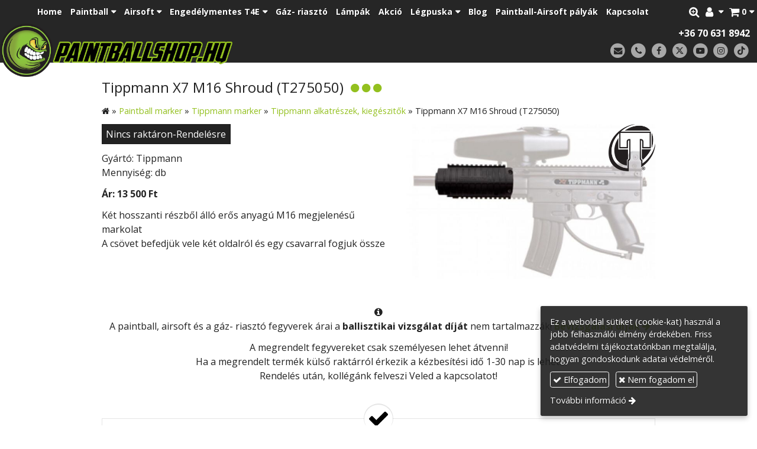

--- FILE ---
content_type: text/html; charset=UTF-8
request_url: https://paintballshop.hu/termek/tippmann-x7-m16-shroud-t275050
body_size: 10873
content:
<!DOCTYPE html>
<html lang="hu" class="no-js">

<head>
<meta charset="utf-8">
<title>Tippmann X7 M16 Shroud (T275050) – Paintball, Airsoft és Engedélymentes termékek szaküzlete</title>
<meta name="viewport" content="width=device-width, initial-scale=1.0, minimum-scale=1.0">
<meta name="generator" content="Kreatív website - HTML sablon engedély nélkül nem másolható, nem használható.">
<meta name="description" content="Tippmann X7 M16 Shroud (T275050)">
<meta name="twitter:title" content="Tippmann X7 M16 Shroud (T275050)">
<meta name="twitter:description" content="Tippmann X7 M16 Shroud (T275050)">
<meta name="twitter:image" content="https://paintballshop.hu/asset/termek/tippmann-x7-m16-shroud-t275050.jpg">
<meta name="twitter:card" content="summary_large_image">
<meta property="og:type" content="product">
<meta property="og:brand" content="Tippmann">
<meta property="og:updated_time" content="2025-06-27T20:50:31+02:00">
<meta property="product:price:amount" content="13500">
<meta property="product:price:currency" content="HUF">
<meta property="product:condition" content="new">
<meta property="product:availability" content="out of stock">
<meta property="product:retailer_item_id" content="06c23207-30fa-11e9-a8bc-4e6276bca841">
<meta property="og:image" content="https://paintballshop.hu/asset/termek/tippmann-x7-m16-shroud-t275050.jpg">
<meta property="og:locale" content="hu_HU">
<meta property="og:site_name" content="Paintball, Airsoft és Engedélymentes termékek szaküzlete">
<meta property="og:url" content="https://paintballshop.hu/termek/tippmann-x7-m16-shroud-t275050">
<meta property="og:title" content="Tippmann X7 M16 Shroud (T275050)">
<meta property="og:description" content="Tippmann X7 M16 Shroud (T275050)">
<link rel="canonical" href="https://paintballshop.hu/termek/tippmann-x7-m16-shroud-t275050">
<link rel="manifest" href="/assetg/manifest.json">
<link rel="alternate" type="application/atom+xml" href="/assetg/feed.xml" title="Paintball, Airsoft és Engedélymentes termékek szaküzlete">
<link rel="icon" href="/asset/logo/paintballshop-hu-favikon.png">
<link rel="apple-touch-icon" href="/asset/logo/paintballshop-hu-apple-touch-ikon.png">
<link rel="dns-prefetch" href="//fonts.googleapis.com">
<link rel="dns-prefetch" href="//fonts.gstatic.com">
<link rel="stylesheet" href="/assetg/style.745.1768761902.css">
<link rel="stylesheet" href="https://fonts.googleapis.com/css?family=Amatic+SC:400,700%7CCaveat+Brush%7CCormorant+Garamond:300,300i,400,400i,500,500i,700,700i%7CFira+Sans:300,300i,400,400i,500,500i,700,700i%7CGreat+Vibes%7CInconsolata:400,700%7CLibre+Baskerville:400,400i,700,700i%7CLora:400,400i,700,700i%7CMcLaren%7CMirza:400,700%7CMontserrat:300,300i,400,400i,500,500i,700,700i%7CNoto+Sans:300,300i,400,400i,500,500i,700,700i%7COpen+Sans:300,300i,400,400i,500,500i,700,700i%7COxygen:400,400i,700,700i%7CPoppins:300,300i,400,400i,500,500i,700,700i%7CPT+Sans:400,400i,700,700i%7CPT+Serif:400,400i,700,700i%7CRoboto:300,300i,400,400i,500,500i,700,700i%7CRoboto+Slab:300,400,500,700%7CSource+Sans+Pro:300,300i,400,400i,500,500i,700,700i%7CSource+Serif+Pro:400,400i,700,700i%7CUbuntu:300,300i,400,400i,500,500i,700,700i&amp;display=swap">
<script src="/assetg/weboldal.745.1768761902.js" defer ></script>
</head>

<body class="macosx chrome flexslider-loading van-user-menu kw-body-rendered fomodul-termekek tartalom-06c23207-30fa-11e9-a8bc-4e6276bca841"
  data-render="1768805046" data-request_id="56677cd1f7d6c6f7ce7266709d0d4901" data-resourceversion="745" data-onerror="/onerror.json" data-penznem_formatum="%s Ft" data-penznem_decimalis="0" data-sablon="kiemeltmenu" data-vizeses_menu="0" data-menu_anim="slide" data-img_alt_title="0" data-keres-url="/keres.html" data-menu_user_active="1" data-locale="hu_HU" data-fpid="580083546887364" data-fbev="0" data-gyik_animacio="slide" data-gyik_ido="300" data-scrollreveal="{&quot;origin&quot;:&quot;bottom&quot;,&quot;distance&quot;:&quot;20px&quot;,&quot;duration&quot;:500,&quot;opacity&quot;:0,&quot;scale&quot;:0.01}" data-gcons="1aupn" data-gtag="G-FLPXLL2Z2E" data-gtm="G-RJ58BLKZSG" data-gconv="876179409" data-termek-keres-url="/termek-keres.html" data-cookieconsent="1" data-cookieconsent_orig="" data-cookie_tajekoztato_stilus="toaster" data-cookieconsentshow="1" data-nyelv="hu" data-title="Tippmann X7 M16 Shroud (T275050)" data-ok="OK" data-megsem="Mégsem" data-hiba="Az üzenetet nem sikerült elküldeni. Keresse az oldal tulajdonosát!" data-elozo="Előző" data-kovetkezo="Következő" data-bezar="Bezár" data-mitkeres="Írja be a keresőszót!" data-keresparameter="Adjon meg paramétert a kereséséhez!" >


<div id="body-hatter" data-bodyhatter="65940098"></div>

<div class="all-content-wrapper">


<header id="top-header" class="top-header header-shadow">
    <div id="menu-0-spacer" class="menu-0-spacer menu-font-size menu-line-height noprint menu-color"></div>

        <div id="menu-0" class="menu-0 menu-color menu-opacity menu-font-size menu-line-height noprint" tabindex="0"><nav id="menu" class="menu clearfix noprint kw-menu-max-width menu-item-transition" aria-label="Menü">
  <ul id="menu-toolbar" class="menu-toolbar ">
        
              <li class="menu-hamburger" id="menu-hamburger"><a tabindex="0" role="button" aria-controls="menu-user" aria-label="Menü"><i class="fa fa-bars"></i></a></li>
    
    <li class="menu-close" id="menu-close"><a tabindex="0" role="button" aria-label="Bezár"><i class="fa fa-times"></i></a></li>

    <li class=" menu-submenu menu-webshop" id="menu-webshop"><a  aria-label="Bevásárlókosár" tabindex="0" role="button"><i class="fa fa-shopping-cart"></i> <span class="menu-label">0</span></a>
<ul role="menu">
<li  ><a href="/kosar.html"        role="menuitem"><span>Bevásárlókosár</span></a>
<li  ><a href="/penztar.html"        role="menuitem"><span>Megrendelés</span></a>
</ul>
<li class=" menu-submenu menu-regisztracio" ><a  aria-label="Regisztráció" tabindex="0" role="button"><i class="fa fa-user"></i> <span></span></a>
<ul role="menu">
<li  ><a href="/reg.html"        role="menuitem"><span>Regisztráció</span></a>
<li  ><a href="/login.html"        role="menuitem"><span>Bejelentkezés</span></a>
</ul>
<li class=" menu-product-search" id="menu-product-search"><a    aria-label="Keresés"    tabindex="0" role="button"><i class="fa fa-search-plus"></i> <span class="menu-label"></span></a>

              <li class="menu-opener-long" id="menu-opener-long"><a tabindex="0" role="button" aria-controls="menu-user">Menü</a></li>
          </ul>

    <ul id="menu-user" class="menu-user">
    <li  ><a href="/"        role="menuitem"><span>Home</span></a>
<li class=" menu-submenu menu-szeles menu-szeles-2" ><a   tabindex="0" role="button"><span>Paintball</span></a>
<ul role="menu">
<li  ><a href="/paintball-golyo-paintball-loszer"        role="menuitem"><span>Paintball golyó- paintball lőszer</span></a>
<li  ><a href="/paintball-maszk"        role="menuitem"><span>Paintball maszk</span></a>
<li  ><a href="/paintball-marker"        role="menuitem"><span>Paintball marker</span></a>
<li  ><a href="/paintball-kiegeszitok"        role="menuitem"><span>Paintball kiegészitők</span></a>
<li  ><a href="/hpa-levegos-paintball-termekek"        role="menuitem"><span>HPA levegős paintball termékek</span></a>
<li  ><a href="/co2-paintball-termekek"        role="menuitem"><span>CO2 paintball termékek</span></a>
<li  ><a href="/paintball-palya-felszereles"        role="menuitem"><span>Paintball pálya felszerelés</span></a>
<li  ><a href="/szervizeles"        role="menuitem"><span>Szervizelés</span></a>
<li  ><a href="/paintball-tar"        role="menuitem"><span>Paintball tár</span></a>
<li  ><a href="/paintball-ruha"        role="menuitem"><span>Paintball ruha</span></a>
<li  ><a href="/paintball-protektor"        role="menuitem"><span>Paintball protektor</span></a>
<li  ><a href="/paintball-tubetarto"        role="menuitem"><span>Paintball tubetartó</span></a>
<li  ><a href="/paintball-gyerekeknek"        role="menuitem"><span>Paintball gyerekeknek</span></a>
<li  ><a href="/paintball-ajandekutalvany"        role="menuitem"><span>Paintball ajándékutalvány</span></a>
<li  ><a href="/paintball-csovek"        role="menuitem"><span>Paintball csövek</span></a>
<li  ><a href="/paintball-felszereles-csomagok"        role="menuitem"><span>Paintball felszerelés csomagok</span></a>
<li  ><a href="/paintball-taskak"        role="menuitem"><span>Paintball táskák</span></a>
</ul>
<li class=" menu-submenu menu-szeles menu-szeles-2" ><a   tabindex="0" role="button"><span>Airsoft</span></a>
<ul role="menu">
<li  ><a href="/airsoft-hpa-termekek"        role="menuitem"><span>Airsoft HPA termékek</span></a>
<li  ><a href="/airsoft-hpa-replika-alkatreszek"        role="menuitem"><span>Airsoft HPA Replika alkatrészek</span></a>
<li  ><a href="/airsoft-maszk"        role="menuitem"><span>Airsoft maszk</span></a>
<li  ><a href="/airsoft-vedofelszerelesek"        role="menuitem"><span>Airsoft védőfelszerelések</span></a>
<li  ><a href="/airsoft-hajtogaz-es-kiegeszitok"        role="menuitem"><span>Airsoft hajtógáz és kiegészítők</span></a>
<li  ><a href="/airsoft-hpa-replika"        role="menuitem"><span>Airsoft HPA replika</span></a>
<li  ><a href="/airsoft-aeg-replikak"        role="menuitem"><span>Airsoft AEG replikák</span></a>
<li  ><a href="/airsoft-pisztoly"        role="menuitem"><span>Airsoft pisztoly</span></a>
<li  ><a href="/airsoft-sniper-replikak"        role="menuitem"><span>Airsoft Sniper replikák</span></a>
<li  ><a href="/airsoft-bb-lovedek"        role="menuitem"><span>Airsoft BB lövedék</span></a>
<li  ><a href="/airsoft-tar"        role="menuitem"><span>Airsoft tár</span></a>
<li  ><a href="/airsoft-kiegeszitok"        role="menuitem"><span>Airsoft kiegészítők</span></a>
<li  ><a href="/airsoft-akkumulator-es-tolto"        role="menuitem"><span>Airsoft akkumulátor és töltő</span></a>
<li  ><a href="/airsoft-alkatreszek"        role="menuitem"><span>Airsoft alkatrészek</span></a>
</ul>
<li class=" menu-submenu" ><a   tabindex="0" role="button"><span>Engedélymentes T4E</span></a>
<ul role="menu">
<li  ><a href="/engedelymentes-fegyverek-t4e"        role="menuitem"><span>Engedélymentes fegyverek T4E</span></a>
<li  ><a href="/engedelymentes-lovedekek-t4e"        role="menuitem"><span>Engedélymentes lövedékek T4E</span></a>
<li  ><a href="/engedelymentes-fegyverek-kiegeszitok-t4e"        role="menuitem"><span>Engedélymentes fegyverek kiegészítők T4E</span></a>
<li  ><a href="/gumilovedekes-fegyverek"        role="menuitem"><span>Gumilövedékes fegyverek</span></a>
<li  ><a href="/gazspray"        role="menuitem"><span>Gázspray</span></a>
</ul>
<li  ><a href="/gaz-riaszto"        role="menuitem"><span>Gáz- riasztó</span></a>
<li  ><a href="/lampak"        role="menuitem"><span>Lámpák</span></a>
<li  ><a href="/akcio"        role="menuitem"><span>Akció</span></a>
<li class=" menu-submenu" ><a   tabindex="0" role="button"><span>Légpuska</span></a>
<ul role="menu">
<li  ><a href="/co2-es-pcp-legfegyverek"        role="menuitem"><span>Co2 és PCP légfegyverek</span></a>
<li  ><a href="/legpuska-lovedekek"        role="menuitem"><span>Légpuska lövedékek</span></a>
</ul>
<li  ><a href="/blog"        role="menuitem"><span>Blog</span></a>
<li  ><a href="https://patriotspaintball.hu/paintball-palyak"      target="_blank"   role="menuitem"><span>Paintball-Airsoft pályák</span></a>
<li  ><a href="/kapcsolat"        role="menuitem"><span>Kapcsolat</span></a>  </ul>
  </nav>

</div>
  
      
    
          <div id="logo-0" class="logo-sav logo-0 logo-sav-resze menu-color menu-color-maxheight"><div id="logo" class="clearfix logo-container container-padding">
  <div class="logo-top kw-menu-max-width">
    <div class="logo-left">
      <a href="/" aria-label="Nyitólap" class="logo-image-wrapper">
                  <img id="logo-image-mobile" class="logo-image kw-only-mobile" src="/asset/logo/paintball-shop-magyarorszag.png" alt="Paintball, Airsoft és Engedélymentes termékek szaküzlete" width="660" height="151">
                          <img id="logo-image-desktop" class="logo-image kw-only-tablet-and-desktop" src="/asset/logo/paintball-shop-magyarorszag.png" alt="Paintball, Airsoft és Engedélymentes termékek szaküzlete" width="660" height="151">
              </a>
    </div>

        <div id="logo-right" class="logo-right">
              <div class="logo-szlogen-doboz logo-right-part">
                                                      <div class="logo-telefon " data-gevent-click="{&quot;category&quot;:&quot;logo-sav&quot;,&quot;event&quot;:&quot;telefon&quot;,&quot;label&quot;:null}"><a href="tel:+36706318942" >+36 70 631 8942</a></div>
                            </div>
                          <div id="logo-ikonok" class="logo-ikonok logo-right-part noprint">
          <span class="socialicons-container socialicons-color">
  <a href="mailto:info(kukac)paintballshop(pont)hu" class="fa-stack" title="E-mail" aria-label="E-mail"
    data-gevent-click="{&quot;category&quot;:&quot;kapcsolat&quot;,&quot;event&quot;:&quot;kozossegi&quot;,&quot;label&quot;:&quot;email&quot;}"
  >
    <i class="fa fa-stack-2x social-hatter social-email"></i><i class="fa fa-envelope fa-stack-1x fa-inverse"></i>
  </a>
  <a href="tel:+36706318942" class="fa-stack" title="Telefonszám" aria-label="Telefonszám"
    data-gevent-click="{&quot;category&quot;:&quot;kapcsolat&quot;,&quot;event&quot;:&quot;kozossegi&quot;,&quot;label&quot;:&quot;telefon&quot;}"
  >
    <i class="fa fa-stack-2x social-hatter social-telefon"></i><i class="fa fa-phone fa-stack-1x fa-inverse"></i>
  </a>
  <a href="https://www.facebook.com/paintballshop.hu/" class="fa-stack" title="Facebook" aria-label="Facebook"
    data-gevent-click="{&quot;category&quot;:&quot;kapcsolat&quot;,&quot;event&quot;:&quot;kozossegi&quot;,&quot;label&quot;:&quot;facebook&quot;}"
  >
    <i class="fa fa-stack-2x social-hatter social-facebook"></i><i class="fa fa-facebook fa-stack-1x fa-inverse"></i>
  </a>
  <a href="https://twitter.com/patriotspb" class="fa-stack" title="X (Twitter)" aria-label="X (Twitter)"
    data-gevent-click="{&quot;category&quot;:&quot;kapcsolat&quot;,&quot;event&quot;:&quot;kozossegi&quot;,&quot;label&quot;:&quot;twitter&quot;}"
  >
    <i class="fa fa-stack-2x social-hatter social-twitter"></i><i class="fa fa-twitter fa-stack-1x fa-inverse"></i>
  </a>
  <a href="https://www.youtube.com/channel/UCHJ70vhIhYUrMfimrr_YmnA" class="fa-stack" title="Youtube" aria-label="Youtube"
    data-gevent-click="{&quot;category&quot;:&quot;kapcsolat&quot;,&quot;event&quot;:&quot;kozossegi&quot;,&quot;label&quot;:&quot;youtube&quot;}"
  >
    <i class="fa fa-stack-2x social-hatter social-youtube"></i><i class="fa fa-youtube-play fa-stack-1x fa-inverse"></i>
  </a>
  <a href="https://www.instagram.com/paintballshop.hu/" class="fa-stack" title="Instagram" aria-label="Instagram"
    data-gevent-click="{&quot;category&quot;:&quot;kapcsolat&quot;,&quot;event&quot;:&quot;kozossegi&quot;,&quot;label&quot;:&quot;instagram&quot;}"
  >
    <i class="fa fa-stack-2x social-hatter social-instagram"></i><i class="fa fa-instagram fa-stack-1x fa-inverse"></i>
  </a>
  <a href="https://www.tiktok.com/@paintballshop.hu" class="fa-stack" title="TikTok" aria-label="TikTok"
    data-gevent-click="{&quot;category&quot;:&quot;kapcsolat&quot;,&quot;event&quot;:&quot;kozossegi&quot;,&quot;label&quot;:&quot;tiktok&quot;}"
  >
    <i class="fa fa-stack-2x social-hatter social-tiktok"></i><i class="fa fa-tiktok fa-stack-1x fa-inverse"></i>
  </a>
</span>
                  </div>
                      </div>
  </div>

  
  </div>
</div>
    
    
    
          <div class="menu-color menu-separator menu-separator-logo-sav logo-sav-resze"></div>
      
      <div class="menu-color menu-separator menu-separator-logo-0"></div>
  
  <div id="menu-nyito-teljes" class="menu-nyito-teljes noprint">
    <a tabindex="0" role="button" aria-controls="menu-user" aria-label="Menü" title="Menü"><i class="fa fa-lg fa-bars"></i></a>
</div>
</header>

<div id="top-header-height-helper" class="top-header-height-helper" data-height="89.283px"></div>

<div class="content-container">







<div id="body-container" class="body-container body-shadow kw-body-max-width" data-body-container="435740">
    <header class="body-header" id="body-header">

          <div class="menu-color menu-separator menu-separator-menu-1"></div>
    
    
          <div class="menu-color menu-separator menu-separator-menu-2"></div>
    
    
    
    
        
  </header>

  <div id="main-container" class="main-container container-padding content-color clearfix" data-render="1779173046">

    <main class="main-content" role="main" data-content-id="6a324208-f258-12e9-acba-8186f27e0f21">



    <div class="lobotomized-owl kw-notopmargin">



<section id="termek-modul" class="termek-modul clearfix">
    
<article class="termek-wrap clearfix">

<h1 class="termek-nev">Tippmann X7 M16 Shroud (T275050)</h1>

  <nav class="kw-breadcrumb noprint" aria-label="Kategóriák">
          <div class="kw-notopmargin" itemscope itemtype="https://schema.org/BreadcrumbList">
        <i class="fa fa-home"></i> »
                  <span itemprop="itemListElement" itemscope itemtype="https://schema.org/ListItem">
            <meta itemprop="position" content="1">
            <a itemprop="item" href="/kategoria/paintball-marker"><span itemprop="name">Paintball marker</span></a> »
          </span>
                  <span itemprop="itemListElement" itemscope itemtype="https://schema.org/ListItem">
            <meta itemprop="position" content="2">
            <a itemprop="item" href="/kategoria/tippmann-marker"><span itemprop="name">Tippmann marker</span></a> »
          </span>
                  <span itemprop="itemListElement" itemscope itemtype="https://schema.org/ListItem">
            <meta itemprop="position" content="3">
            <a itemprop="item" href="/kategoria/tippmann-alkatreszek-kiegeszitok"><span itemprop="name">Tippmann alkatrészek, kiegészitők</span></a> »
          </span>
                <span itemprop="itemListElement" itemscope itemtype="https://schema.org/ListItem">
          <meta itemprop="position" content="4">
          <span itemprop="name">Tippmann X7 M16 Shroud (T275050)</span>
        </span>
      </div>
      </nav>

    <div class="kw-tablet-and-desktop-float-right">
    
  <div class="termek-fo-kep-wrap">
    <a class="termek-fo-kep-a" tabindex="0">
              <img src="/asset/termek/tippmann-termekek.png" width="150" height="151" class="termek-emblema" alt="">
                  <img alt="Tippmann X7 M16 Shroud (T275050)" class="termek-fo-kep "
           src="/asset/termek/tippmann-x7-m16-shroud-t275050.jpg" srcset="/asset/termek/tippmann-x7-m16-shroud-t275050.jpg 1024w, /assetg/thmb240/termek/tippmann-x7-m16-shroud-t275050.jpg 240w, /assetg/thmb480/termek/tippmann-x7-m16-shroud-t275050.jpg 480w, /assetg/thmb640/termek/tippmann-x7-m16-shroud-t275050.jpg 640w" width="1024" height="638" sizes="(min-width: 972px) 486px, (min-width: 801px) 400px, (min-width: 641px) 320px, 100vw"
      >
    </a>
  </div>
    
<div class="termek-galeria biggerpicture-galeria belyegkepek-inline"
    data-gevent-click="{&quot;category&quot;:&quot;termek&quot;,&quot;event&quot;:&quot;galeria-megnyitas&quot;,&quot;label&quot;:&quot;Tippmann X7 M16 Shroud (T275050)&quot;}"
>
        <a style="display: none;" href="/asset/termek/tippmann-x7-m16-shroud-t275050.jpg" data-img="/asset/termek/tippmann-x7-m16-shroud-t275050.jpg 1024w, /assetg/thmb240/termek/tippmann-x7-m16-shroud-t275050.jpg 240w, /assetg/thmb480/termek/tippmann-x7-m16-shroud-t275050.jpg 480w, /assetg/thmb640/termek/tippmann-x7-m16-shroud-t275050.jpg 640w" data-width="1024" data-height="638"></a>
    
    </div>
  </div>

    <div class="webaruhaz-termek-elemek noprint">

      <a class="kw-button webaruhaz-gomb-elfogyott kw-button tertiary" href="/nincs-raktaron-rendelesre?auto_field=Tippmann%20X7%20M16%20Shroud%20%28T275050%29" rel="nofollow">Nincs raktáron-Rendelésre</a>
  

</div>  
  <div class="termek-metaadat">

  
      <div class="termek-gyarto kw-notopmargin">
      Gyártó: Tippmann    </div>
  
  
        <div class="termek-kiszereles kw-notopmargin">
          Mennyiség: db      </div>
  
          <div class="termek-arak">
                <div class="termek-ar kw-notopmargin">
            Ár:
            <span class="termek-brutto kw-nowrap">13 500 Ft</span>                      </div>
                      </div>
  
  
  </div>




<div class="termek-leiras user-html">
  <p>Két hosszanti részből álló erős anyagú M16 megjelenésű markolat<br>
A csövet befedjük vele két oldalról és egy csavarral fogjuk össze</p>
</div>



<div class="termek-szovegreszek">
      <div class="termek-szovegresz user-html"><p class="kw-korbefuttatas-utan">&nbsp;</p>
<p style="text-align: center;"><span class="fa"></span><br>
&nbsp;<span style="font-style: inherit;">A paintball, airsoft és a gáz- riasztó fegyverek árai a&nbsp;</span><strong style="font-family: Open Sans; font-size: 16px; font-style: normal;">ballisztikai vizsgálat díját</strong><span style="font-style: inherit;">&nbsp;nem tartalmazzák!&nbsp;</span><strong style="font-family: Open Sans; font-size: 16px; font-style: normal;"><a class="kw-jobbranyil" style="font-size: 16px;" href="http://www.pklv.hu/oldal.php?M=0&amp;O=dijjegyzek" target="_blank" rel="noopener noreferrer">Bevizsgálási&nbsp;díjak</a></strong></p>
<p style="text-align: center;"><span style="text-align: center;">A megrendelt fegyvereket csak&nbsp;</span>személyesen<span style="text-align: center;">&nbsp;lehet átvenni!</span><br style="text-align: center;">
Ha a megrendelt termék külső raktárról érkezik a kézbesítési idő&nbsp;1-30 nap is lehet.<br style="text-align: center;">
Rendelés után, kollégánk felveszi Veled a kapcsolatot!</p>
</div>
      <div class="termek-szovegresz user-html"><div class="kw-formazo-doboz" style="overflow: hidden;">
<p>&nbsp;</p>
<div class="kw-formazo-doboz kw-sticky-checkmark-black">
<p><strong><span style="font-size: 1em;">Webáruházunkban vásárolhatsz vendégként, vagy <a href="/regisztracio">regisztrálhatsz ide kattintva</a> a későbbi kényelmesebb vásárlás érdekében. Amennyiben visszatérő vásárló vagy, kérjük, <a href="/bejelentkezes">jelentkezz be</a> előbb!</span></strong></p>
<p><strong style="font-size: 16px; font-style: normal; font-family: Open Sans; caret-color: #222222; color: #222222;">Az árak és készlet információk tájékoztató jellegűek, nyilvános ajánlattételnek nem minősülnek!</strong><br style="caret-color: #222222; color: #222222;">
<strong style="font-size: 16px; font-style: normal; font-family: Open Sans; caret-color: #222222; color: #222222;">Az árváltozás jogát fenntartjuk!</strong></p>
</div>
</div>
</div>
  </div>


</article> 

<div class="termek-kapcsolodo-wrap">

      <div class="kw-escape-container kw-notopmargin">
    <div class="kw-max-width-1280 container-padding-noheight">
  
  <h2>Kapcsolódó termékek</h2>
  
  <div class="termek-lista-wrap">
    <div class="termek-lista" aria-live="polite" aria-relevant="text" role="list">
      

<div class="termek-lista-elem termek-lista-elem-termek aside-box anim-doboz"
    itemprop="itemListElement" itemscope itemtype="https://schema.org/ListItem" role="listitem"
    data-nev="Tippmann Connex Remote Line With Quick Disconnect (T299105)" data-gyarto="Tippmann" data-szin="" data-ar="15800" data-idx="2">



    <div class="termek-lista-kep-wrap">
      <a class="termek-lista-kep-link" href="/termek/tippmann-connex-remote-line-with-quick-disconnect-t299105" tabindex="-1">
        <div class="termek-lista-kep-wrap-inner anim-dobozolt-kep">
          <img alt="Tippmann Connex Remote Line With Quick Disconnect (T299105)" class="termek-lista-kep  anim-element" loading="lazy"
               src="/asset/termek/tippmann-connex-remote-line-with-quick-disconnect-t299105.jpg" srcset="/asset/termek/tippmann-connex-remote-line-with-quick-disconnect-t299105.jpg 973w, /assetg/thmb240/termek/tippmann-connex-remote-line-with-quick-disconnect-t299105.jpg 240w, /assetg/thmb480/termek/tippmann-connex-remote-line-with-quick-disconnect-t299105.jpg 480w, /assetg/thmb640/termek/tippmann-connex-remote-line-with-quick-disconnect-t299105.jpg 640w" width="973" height="1024"               sizes="(min-width: 800px) 17em, 17em"
          >
        </div>
              </a>
    </div>




  <div class="termek-lista-adat-wrap">
  <div class="termek-lista-adat">
          <div class="termek-lista-nev-wrap">
        <h3 class="termek-lista-nev">
          <a itemprop="url" href="/termek/tippmann-connex-remote-line-with-quick-disconnect-t299105">Tippmann Connex Remote Line With Quick Disconnect (T299105)</a>
        </h3>
      </div>
    
          <div class="termek-lista-leiras"><p>Gyors kioldó a fesztelenitésnél 3000 Psi üzemi nyomás</p>
</div>
    
                <div class="termek-arak">
              <div class="termek-ar">
          <span class="termek-brutto kw-nowrap">15 800 Ft</span>                  </div>
            </div>
                
    
  </div>
  </div>

      <div class="termek-lista-gombok-wrap noprint">
        
          <a class="kw-button termek-gomb-tovabb kw-button secondary " href="/termek/tippmann-connex-remote-line-with-quick-disconnect-t299105">Bővebben</a>
      </div>
  

  <meta itemprop="position" content="2">
</div>

<div class="termek-lista-elem termek-lista-elem-termek aside-box anim-doboz"
    itemprop="itemListElement" itemscope itemtype="https://schema.org/ListItem" role="listitem"
    data-nev="Tippmann Cronus Basic paintball marker" data-gyarto="Tippmann" data-szin="" data-ar="58000" data-idx="3">



    <div class="termek-lista-kep-wrap">
      <a class="termek-lista-kep-link" href="/termek/tippmann-cronus-basic-paintball-marker" tabindex="-1">
        <div class="termek-lista-kep-wrap-inner anim-dobozolt-kep">
          <img alt="Tippmann Cronus Basic paintball marker" class="termek-lista-kep  anim-element" loading="lazy"
               src="/asset/termek/tippmann-cronus-basic-paintball-marker.jpg" srcset="/asset/termek/tippmann-cronus-basic-paintball-marker.jpg 1024w, /assetg/thmb240/termek/tippmann-cronus-basic-paintball-marker.jpg 240w, /assetg/thmb480/termek/tippmann-cronus-basic-paintball-marker.jpg 480w, /assetg/thmb640/termek/tippmann-cronus-basic-paintball-marker.jpg 640w" width="1024" height="452"               sizes="(min-width: 800px) 17em, 17em"
          >
        </div>
              </a>
    </div>




  <div class="termek-lista-adat-wrap">
  <div class="termek-lista-adat">
          <div class="termek-lista-nev-wrap">
        <h3 class="termek-lista-nev">
          <a itemprop="url" href="/termek/tippmann-cronus-basic-paintball-marker">Tippmann Cronus Basic paintball marker</a>
        </h3>
      </div>
    
          <div class="termek-lista-leiras"><p>Tippmann Cronus Basic .68 kaliberű paintball marker</p>
</div>
    
                <div class="termek-arak">
              <div class="termek-ar">
          <span class="termek-brutto kw-nowrap">58 000 Ft</span>                  </div>
            </div>
                
    
  </div>
  </div>

      <div class="termek-lista-gombok-wrap noprint">
        
          <a class="kw-button termek-gomb-tovabb kw-button secondary " href="/termek/tippmann-cronus-basic-paintball-marker">Bővebben</a>
      </div>
  

  <meta itemprop="position" content="3">
</div>

<div class="termek-lista-elem termek-lista-elem-termek aside-box anim-doboz"
    itemprop="itemListElement" itemscope itemtype="https://schema.org/ListItem" role="listitem"
    data-nev="Tippmann Cronus Tactical olive paintball marker" data-gyarto="Tippmann" data-szin="" data-ar="88000" data-idx="4">



    <div class="termek-lista-kep-wrap">
      <a class="termek-lista-kep-link" href="/termek/tippmann-cronus-tactical-olive-paintball-marker" tabindex="-1">
        <div class="termek-lista-kep-wrap-inner anim-dobozolt-kep">
          <img alt="Tippmann Cronus Tactical olive paintball marker" class="termek-lista-kep  anim-element" loading="lazy"
               src="/asset/termek/tippmann-cronus-tactical-olive-paintball-marker.jpg" srcset="/asset/termek/tippmann-cronus-tactical-olive-paintball-marker.jpg 1024w, /assetg/thmb240/termek/tippmann-cronus-tactical-olive-paintball-marker.jpg 240w, /assetg/thmb480/termek/tippmann-cronus-tactical-olive-paintball-marker.jpg 480w, /assetg/thmb640/termek/tippmann-cronus-tactical-olive-paintball-marker.jpg 640w" width="1024" height="349"               sizes="(min-width: 800px) 17em, 17em"
          >
        </div>
              </a>
    </div>




  <div class="termek-lista-adat-wrap">
  <div class="termek-lista-adat">
          <div class="termek-lista-nev-wrap">
        <h3 class="termek-lista-nev">
          <a itemprop="url" href="/termek/tippmann-cronus-tactical-olive-paintball-marker">Tippmann Cronus Tactical olive paintball marker</a>
        </h3>
      </div>
    
          <div class="termek-lista-leiras"><p>Az új Tippmann Cronos Tactical marker olive színben egyesíti a magas minőségi és megbízhatósági elvárásokat.</p>
</div>
    
                <div class="termek-arak">
              <div class="termek-ar">
          <span class="termek-brutto kw-nowrap">88 000 Ft</span>                  </div>
            </div>
                
    
  </div>
  </div>

      <div class="termek-lista-gombok-wrap noprint">
        
          <a class="kw-button termek-gomb-tovabb kw-button secondary " href="/termek/tippmann-cronus-tactical-olive-paintball-marker">Bővebben</a>
      </div>
  

  <meta itemprop="position" content="4">
</div>

<div class="termek-lista-elem termek-lista-elem-termek aside-box anim-doboz"
    itemprop="itemListElement" itemscope itemtype="https://schema.org/ListItem" role="listitem"
    data-nev="Totem Air CO2 paintball palack 20oz" data-gyarto="Totem Air" data-szin="" data-ar="9900" data-idx="5">



    <div class="termek-lista-kep-wrap">
      <a class="termek-lista-kep-link" href="/termek/totem-air-co2-paintball-palack-20oz" tabindex="-1">
        <div class="termek-lista-kep-wrap-inner anim-dobozolt-kep">
          <img alt="Totem Air CO2 paintball palack 20oz" class="termek-lista-kep  anim-element" loading="lazy"
               src="/asset/termek/tippmann-co2-paintball-palack-20oz.jpg" srcset="/asset/termek/tippmann-co2-paintball-palack-20oz.jpg 1024w, /assetg/thmb240/termek/tippmann-co2-paintball-palack-20oz.jpg 240w, /assetg/thmb480/termek/tippmann-co2-paintball-palack-20oz.jpg 480w, /assetg/thmb640/termek/tippmann-co2-paintball-palack-20oz.jpg 640w" width="1024" height="1024"               sizes="(min-width: 800px) 17em, 17em"
          >
        </div>
              </a>
    </div>




  <div class="termek-lista-adat-wrap">
  <div class="termek-lista-adat">
          <div class="termek-lista-nev-wrap">
        <h3 class="termek-lista-nev">
          <a itemprop="url" href="/termek/totem-air-co2-paintball-palack-20oz">Totem Air CO2 paintball palack 20oz</a>
        </h3>
      </div>
    
          <div class="termek-lista-leiras"><p>Tűszelepes co2 paintball palack</p>
</div>
    
                <div class="termek-arak">
              <div class="termek-ar">
          <span class="termek-brutto kw-nowrap">9 900 Ft</span>                  </div>
            </div>
                
    
  </div>
  </div>

      <div class="termek-lista-gombok-wrap noprint">
        
          <a class="kw-button termek-gomb-tovabb kw-button secondary " href="/termek/totem-air-co2-paintball-palack-20oz">Bővebben</a>
      </div>
  

  <meta itemprop="position" content="5">
</div>
    </div>
  </div>

      </div>
    </div>
  
</div> 
</section>

<section id="megosztas-modul" class="megosztas-modul noprint">

<div class="socialicons-container socialicons-color">
<div>
  <a class="fa-stack" title="Facebook" aria-label="Facebook" tabindex="0" data-megosztas-attr="facebook"
     data-gevent-click="{&quot;category&quot;:&quot;megosztas&quot;,&quot;event&quot;:&quot;megosztas&quot;,&quot;label&quot;:&quot;facebook&quot;}"
  >
    <i class="fa fa-stack-2x social-hatter social-facebook"></i><i class="fa fa-facebook fa-stack-1x fa-inverse"></i>
  </a>
  <a class="fa-stack" title="X (Twitter)" aria-label="X (Twitter)" tabindex="0" data-megosztas-attr="twitter"
     data-gevent-click="{&quot;category&quot;:&quot;megosztas&quot;,&quot;event&quot;:&quot;megosztas&quot;,&quot;label&quot;:&quot;twitter&quot;}"
  >
    <i class="fa fa-stack-2x social-hatter social-twitter"></i><i class="fa fa-twitter fa-stack-1x fa-inverse"></i>
  </a>
  <a class="fa-stack" title="LinkedIn" aria-label="LinkedIn" tabindex="0" data-megosztas-attr="linkedin"
     data-gevent-click="{&quot;category&quot;:&quot;megosztas&quot;,&quot;event&quot;:&quot;megosztas&quot;,&quot;label&quot;:&quot;linkedin&quot;}"
  >
    <i class="fa fa-stack-2x social-hatter social-linkedin"></i><i class="fa fa-linkedin fa-stack-1x fa-inverse"></i>
  </a>
  <a class="fa-stack" title="Pinterest" aria-label="Pinterest" tabindex="0" data-megosztas-attr="pinterest"
     data-gevent-click="{&quot;category&quot;:&quot;megosztas&quot;,&quot;event&quot;:&quot;megosztas&quot;,&quot;label&quot;:&quot;pinterest&quot;}"
  >
    <i class="fa fa-stack-2x social-hatter social-pinterest"></i><i class="fa fa-pinterest-p fa-stack-1x fa-inverse"></i>
  </a>
  <a class="fa-stack" title="WhatsApp" aria-label="WhatsApp" tabindex="0" data-megosztas-attr="whatsapp"
     data-gevent-click="{&quot;category&quot;:&quot;megosztas&quot;,&quot;event&quot;:&quot;megosztas&quot;,&quot;label&quot;:&quot;whatsapp&quot;}"
  >
    <i class="fa fa-stack-2x social-hatter social-whatsapp"></i><i class="fa fa-whatsapp fa-stack-1x fa-inverse"></i>
  </a>
  <a class="fa-stack" title="E-mail" aria-label="E-mail" tabindex="0" data-megosztas-attr="email"
     data-gevent-click="{&quot;category&quot;:&quot;megosztas&quot;,&quot;event&quot;:&quot;megosztas&quot;,&quot;label&quot;:&quot;email&quot;}"
  >
    <i class="fa fa-stack-2x social-hatter social-email"></i><i class="fa fa-envelope fa-stack-1x fa-inverse"></i>
  </a>
  <a class="fa-stack" title="Nyomtatás" aria-label="Nyomtatás" tabindex="0" data-megosztas-attr="print"
     data-gevent-click="{&quot;category&quot;:&quot;megosztas&quot;,&quot;event&quot;:&quot;megosztas&quot;,&quot;label&quot;:&quot;print&quot;}"
  >
    <i class="fa fa-stack-2x social-hatter social-print"></i><i class="fa fa-print fa-stack-1x fa-inverse"></i>
  </a>
</div>
</div>

</section>

<section id="facebook-like-modul" class="facebook-like-modul facebook-wrapper noprint">
  <div class="fb-like" data-href="" data-layout="standard" data-action="like" data-share="true" data-show-faces="true">
  </div>
</section>



    </div>


    </main>

    <aside class="aside-content">
    <div id="aside-container" class="aside-container">
    </div>
    </aside>

  </div> 
    <div id="above-footer-container" class="above-footer-container container-padding-smallheight content-color">
  </div>

  
</div> 
</div> 
<div class="above-footer-0-wrapper" data-ajaj="bhiechageg">
      <div class="above-footer-0-inner user-html"><img src="/asset/fajl/sepline.jpg" class="paintball-kep-lablec-felett" alt=""></div>
  </div>

<div id="footer-0" class="bottom-footer header-shadow menu-color menu-color-maxheight" data-footer-0="6633433">
      <div id="footer-0-inner" class="footer-0-inner user-html">
      <footer id="footer">
  <div class="kw-menu-max-width container-padding-smallheight footer-inner">
        
    <div class="lobotomized-owl">
              <div class="footer-egyedi">
          <div class="kw-formazo-doboz kw-escape-container">
<div class="kw-max-width-1280 container-padding">
<div class="kw-oszlopok kw-noneditable">
<div class="kw-formazo-doboz kw-oszlop">
<div class="kw-editable">
<h3><span style="font-size: 0.875em; color: #93c01f;"><strong>Kategóriák</strong></span></h3>
<p><span style="font-size: 1em;"><a href="/paintball-golyo-paintball-loszer">Paintball golyó- paintball lőszer</a><br>
<a href="/paintball-maszk">Paintball maszk</a><br>
<a href="/paintball-marker">Paintball marker</a><br>
<a href="/paintball-kiegeszitok">Paintball kiegészitők</a><br>
<a href="/hpa-levegos-paintball-termekek">HPA levegős paintball termékek</a><br>
<a href="/co2-paintball-termekek">CO2 paintball termékek</a><br>
<a href="/engedelymentes-fegyverek-t4e">Otthonvédelem</a><br>
<a href="/szervizeles">Szervizelés</a><br>
<a href="/paintball-tar">Paintball tár</a><br>
<a href="/paintball-ruha">Paintball ruha</a><br>
<a href="/paintball-protektor">Paintball protektor</a><br>
<a href="/paintball-tubetarto">Paintball tubetartó</a><br>
<a href="/paintball-gyerekeknek">Paintball gyerekeknek</a><br>
<a href="/paintball-ajandekutalvany">Paintball ajándékutalvány</a><br>
<a href="/paintball-csovek">Paintball csövek</a><br>
<a href="/paintball-felszereles-csomagok">Paintball felszerelés csomagok</a><br>
<a href="/airsoft-hpa-replika">Airsoft</a><br>
<a href="/gaz-riaszto">Gáz- riasztó fegyverek</a><br>
<a href="/kategoria/engedelymentes-t4e">Engedélymentes fegyverek</a></span></p>
</div>
</div>
<div class="kw-formazo-doboz kw-oszlop">
<div class="kw-editable">
<h3><span style="font-size: 0.875em; color: #93c01f;"><strong>Általános</strong></span></h3>
<p><a href="/adatvedelem.html">Adatkezelési nyilatkozat</a><br>
<a href="/aszf.html">Általános szerződési feltételek</a><br>
<a href="/fizetesi-es-szallitasi-feltetelek">Fizetési és szállítási feltételek</a><br>
<a href="/kapcsolat">Kapcsolat</a>&nbsp;<br>
<a href="https://patriotspaintball.hu" target="_blank" rel="noopener">Paintball pályák Budapesten</a><br>
<a href="https://budapest-airsoft.hu" target="_blank" rel="noopener">Airsoft pályák Budapesten</a></p>
<h3><span style="font-size: 0.875em; color: #93c01f;"><strong><br></strong></span><span style="font-size: 0.875em; color: #93c01f;"><strong>POS fizetési lehetőség <span class="fa"></span></strong></span></h3>
<p><span style="font-size: 0.875em; color: #93c01f;"><strong><img class="" src="/asset/media/bankkartyas-fizetes-paintballshop.png" alt="bankkartyas-fizetes-paintballshop" width="274"><br></strong></span></p>
</div>
</div>
<div class="kw-formazo-doboz kw-oszlop">
<div class="kw-editable">
<h3><span style="font-size: 0.875em; color: #93c01f;"><strong>Iratkozz fel hírlevelünkre és értesülj az akciókról!</strong></span></h3>
<div class="modul-helye kw-snippet-hirlevel-feliratkoztato-formazatlan kw-noneditable">
<section id="hirlevel-formazatlan-modul" class="hirlevel-formazatlan-modul">
<form method="post" autocomplete="off" data-path="/hirlevel.json"   action="https://paintballshop.hu:8080/form.json">
<div class="form-element form-div-element _kcs_hd kw-notopmargin" >
<div class="form-element " >
<label class="form-bal" for="control-eeee42c0f66d2ebcbe80e5be">-</label>
<div class="form-jobb"><input id="control-eeee42c0f66d2ebcbe80e5be" name="otc" type="text" value="" autocomplete="one-time-code"  ></div>
</div>
<div class="form-element " >
<label class="form-bal" for="control-289528f318dd1137f2c2d60e">-</label>
<div class="form-jobb"><input id="control-289528f318dd1137f2c2d60e" name="subject" type="text" value=""  ></div>
</div>
<div class="form-element " >
<label class="form-bal" for="control-76e20b42f3d5e14ef0254aa9">-</label>
<div class="form-jobb"><input id="control-76e20b42f3d5e14ef0254aa9" name="space" type="text" value=" "  ></div>
</div>
<div class="form-element " >
<label class="form-bal" for="control-180bd31be352a95d0b7e5d15">-</label>
<div class="form-jobb"><input id="control-180bd31be352a95d0b7e5d15" name="url" type="text" value=""  ></div>
</div>
<div class="form-element " >
<label class="form-bal" for="control-1d6e14a29056cd355fb57946">-</label>
<div class="form-jobb"><input id="control-1d6e14a29056cd355fb57946" name="website" type="text" value=""  ></div>
</div>
<div class="form-element " >
<label class="form-bal" >-</label>
<div class="form-jobb"><div class="form-textbox-substitute"><a  href="#"  >-</a></div></div>
</div>
</div>
<div class="form-element form-div-element " >
<div class="form-element " >
<label class="form-bal" for="control-da40fb0e6572102b3fe0a313">Név <span class="required a" aria-hidden="true">*</span></label>
<div class="form-jobb"><input id="control-da40fb0e6572102b3fe0a313" name="kerdes[nev]" type="text" value="" autocomplete="name" required=""  ></div>
</div>
<div class="form-element " >
<label class="form-bal" for="control-d5b60b80878166f527c55e29">E-mail <span class="required a" aria-hidden="true">*</span></label>
<div class="form-jobb"><input id="control-d5b60b80878166f527c55e29" name="kerdes[email]" type="email" value="" autocomplete="email" required=""  ></div>
</div>
<div class="form-element  form-checkbox-wrap" >
<label class="form-bal" >Nyilatkozat <span class="required a" aria-hidden="true">*</span></label>
<div class="form-jobb"><div class="form-checkbox-wrap-inner "><div class="form-textbox-substitute"><label class="form-checkbox-label"><input name="kerdes[hozzajarulas][]" type="checkbox" required=""    value="adatvedelmi"><span class="form-checkbox-helper"></span> <span class="form-checkbox-span">Hozzájárulok személyes adataim kezeléséhez.</span></label></div>
</div>
</div>
<div class="form-jobb"><p class="form-komment" >Ide kattintva tekinthető meg: <a href="https://paintballshop.hu/adatvedelem.html" target="_blank">Adatvédelmi nyilatkozat</a>.</p></div>
</div>
</div>
<div class="form-gombok">
<button type="submit"  disabled  class="kw-button kw-button primary"><i class="fa fa-fw fa-check"></i> Feliratkozás</button>
</div>
</form>
</section>
</div>
</div>
</div>
</div>
</div>
</div>
        </div>
        
      <p class="footer-text">
                  <span class="footer-text-item">© 2025 Minden jog fenntartva! One for One 113 Kft. Airsoft- és paintball felszerelések, valamint paintball golyók nagykereskedelme és engedélymentes önvédelmi eszközök webáruháza Magyarországon</span>
                            <span class="footer-text-item noprint" data-url="/palyazat"><a href="/palyazat">Pályázat</a></span>
                    <span class="footer-text-item noprint" data-url="/impresszum.html"><a href="/impresszum.html">Impresszum</a></span>
                    <span class="footer-text-item noprint" data-url="/adatvedelem.html"><a href="/adatvedelem.html">Adatvédelmi nyilatkozat</a></span>
                    <span class="footer-text-item noprint" data-url="/aszf.html"><a href="/aszf.html">ÁSZF</a></span>
                    <span class="footer-text-item noprint" data-url="/cookie.html"><a href="/cookie.html">Sütik</a></span>
              </p>
  
              <p class="kw-notopmargin" id="hosting-brand">Kreatív website</p>
          </div>
    
  </div>
</footer>
    </div>
  </div>



</div> 


<div id="floating-action-buttons" class="floating-action-buttons noprint" data-scrolltotop="6407912871">
      <div class="floating-action-button ui-transition-move-mixin menu-color floating-action-button-eltunik floating-action-button-scroll-to-top"><a id="scroll-to-top" class="scroll-to-top" tabindex="0"><i class="fa fa-chevron-up"></i></a></div>
      </div>


  <div id="suti-sav" style="display: none">
    <div id="suti-sav-belso">
      <div class="suti-elfogadas-sav">

<h3 class="cookie-nev">Paintball, Airsoft és Engedélymentes termékek szaküzlete</h3>

<p>Ez a weboldal sütiket (cookie-kat) használ a jobb felhasználói élmény érdekében. Friss adatvédelmi tájékoztatónkban megtalálja, hogyan gondoskodunk adatai védelméről.</p>

<p>
    <button type="button" class="kw-cookie-consent-elfogadgomb cookie-consent-gomb primary" data-apiurl="/cookie.json?consent=1"><i class="fa fa-check"></i> Elfogadom</button>
    <button type="button" class="kw-cookie-consent-elutasitgomb cookie-consent-gomb" data-apiurl="/cookie.json?consent=0"><i class="fa fa-times"></i> Nem fogadom el</button>
</p>
<p>
    <a class="kw-jobbranyil" href="/cookie.html">További információ</a>
</p>

</div>
    </div>
  </div>

<div id="fb_root_wrapper" data-fb_root_wrapper="4801782801846588" class="fb-root-wrapper"><div id="fb-root"></div></div>


<div id="kw-resources" style="display: none;">
    <a data-name="datetimepicker_js" href="/assetg/datetimepicker.745.js"></a>
    <a data-name="datetimepicker_css" href="/assetg/datetimepicker.745.css"></a>
    <a data-name="countryselect_js" href="/assetg/countryselect.745.js"></a>
    <a data-name="countryselect_css" href="/assetg/countryselect.745.1768761902.css"></a>
    <a data-name="baguettebox_js" href="/assetg/baguettebox.745.js"></a>
    <a data-name="baguettebox_css" href="/assetg/baguettebox.745.css"></a>
    <a data-name="biggerpicture_js" href="/assetg/biggerpicture.745.js"></a>
    <a data-name="biggerpicture_css" href="/assetg/biggerpicture.745.css"></a>
    <a data-name="flexslider" href="/assetg/flexslider.745.js"></a>
    <a data-name="fluidbox" href="/assetg/fluidbox.745.js"></a>
    <a data-name="splide" href="/assetg/splide.745.js"></a>
    <a data-name="twentytwenty_js" href="/assetg/twentytwenty.745.js"></a>
    <a data-name="twentytwenty_css" href="/assetg/twentytwenty.745.css"></a>
    <a data-name="freewall" href="/assetg/freewall.745.js"></a>
    <a data-name="sh_js" href="/assetg/sh.745.js"></a>
    <a data-name="sh_css" href="/assetg/sh.745.css"></a>
    <a data-name="scrollreveal" href="/assetg/scrollreveal.745.js"></a>
    <a data-name="parallax" href="/assetg/parallax.745.js"></a>
    <a data-name="particles" href="/assetg/particles.745.js"></a>

    <a data-autoload="" href="/assetg/termek.745.js"></a>
</div>


</body>

</html>
